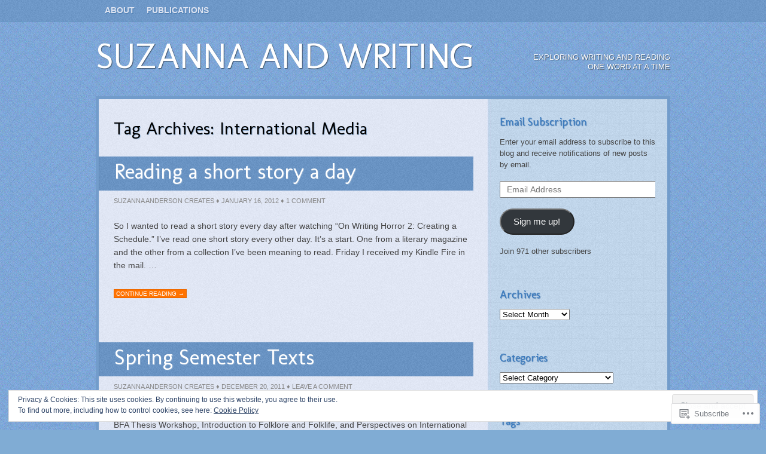

--- FILE ---
content_type: text/html; charset=UTF-8
request_url: https://suzannaanderson.com/tag/international-media/
body_size: 20925
content:
<!DOCTYPE html>
<html lang="en">
<head>
<meta charset="UTF-8" />
<title>international media | Suzanna and Writing</title>
<link rel="profile" href="http://gmpg.org/xfn/11" />
<link rel="pingback" href="https://suzannaanderson.com/xmlrpc.php" />
<meta name='robots' content='max-image-preview:large' />

<!-- Async WordPress.com Remote Login -->
<script id="wpcom_remote_login_js">
var wpcom_remote_login_extra_auth = '';
function wpcom_remote_login_remove_dom_node_id( element_id ) {
	var dom_node = document.getElementById( element_id );
	if ( dom_node ) { dom_node.parentNode.removeChild( dom_node ); }
}
function wpcom_remote_login_remove_dom_node_classes( class_name ) {
	var dom_nodes = document.querySelectorAll( '.' + class_name );
	for ( var i = 0; i < dom_nodes.length; i++ ) {
		dom_nodes[ i ].parentNode.removeChild( dom_nodes[ i ] );
	}
}
function wpcom_remote_login_final_cleanup() {
	wpcom_remote_login_remove_dom_node_classes( "wpcom_remote_login_msg" );
	wpcom_remote_login_remove_dom_node_id( "wpcom_remote_login_key" );
	wpcom_remote_login_remove_dom_node_id( "wpcom_remote_login_validate" );
	wpcom_remote_login_remove_dom_node_id( "wpcom_remote_login_js" );
	wpcom_remote_login_remove_dom_node_id( "wpcom_request_access_iframe" );
	wpcom_remote_login_remove_dom_node_id( "wpcom_request_access_styles" );
}

// Watch for messages back from the remote login
window.addEventListener( "message", function( e ) {
	if ( e.origin === "https://r-login.wordpress.com" ) {
		var data = {};
		try {
			data = JSON.parse( e.data );
		} catch( e ) {
			wpcom_remote_login_final_cleanup();
			return;
		}

		if ( data.msg === 'LOGIN' ) {
			// Clean up the login check iframe
			wpcom_remote_login_remove_dom_node_id( "wpcom_remote_login_key" );

			var id_regex = new RegExp( /^[0-9]+$/ );
			var token_regex = new RegExp( /^.*|.*|.*$/ );
			if (
				token_regex.test( data.token )
				&& id_regex.test( data.wpcomid )
			) {
				// We have everything we need to ask for a login
				var script = document.createElement( "script" );
				script.setAttribute( "id", "wpcom_remote_login_validate" );
				script.src = '/remote-login.php?wpcom_remote_login=validate'
					+ '&wpcomid=' + data.wpcomid
					+ '&token=' + encodeURIComponent( data.token )
					+ '&host=' + window.location.protocol
					+ '//' + window.location.hostname
					+ '&postid=533'
					+ '&is_singular=';
				document.body.appendChild( script );
			}

			return;
		}

		// Safari ITP, not logged in, so redirect
		if ( data.msg === 'LOGIN-REDIRECT' ) {
			window.location = 'https://wordpress.com/log-in?redirect_to=' + window.location.href;
			return;
		}

		// Safari ITP, storage access failed, remove the request
		if ( data.msg === 'LOGIN-REMOVE' ) {
			var css_zap = 'html { -webkit-transition: margin-top 1s; transition: margin-top 1s; } /* 9001 */ html { margin-top: 0 !important; } * html body { margin-top: 0 !important; } @media screen and ( max-width: 782px ) { html { margin-top: 0 !important; } * html body { margin-top: 0 !important; } }';
			var style_zap = document.createElement( 'style' );
			style_zap.type = 'text/css';
			style_zap.appendChild( document.createTextNode( css_zap ) );
			document.body.appendChild( style_zap );

			var e = document.getElementById( 'wpcom_request_access_iframe' );
			e.parentNode.removeChild( e );

			document.cookie = 'wordpress_com_login_access=denied; path=/; max-age=31536000';

			return;
		}

		// Safari ITP
		if ( data.msg === 'REQUEST_ACCESS' ) {
			console.log( 'request access: safari' );

			// Check ITP iframe enable/disable knob
			if ( wpcom_remote_login_extra_auth !== 'safari_itp_iframe' ) {
				return;
			}

			// If we are in a "private window" there is no ITP.
			var private_window = false;
			try {
				var opendb = window.openDatabase( null, null, null, null );
			} catch( e ) {
				private_window = true;
			}

			if ( private_window ) {
				console.log( 'private window' );
				return;
			}

			var iframe = document.createElement( 'iframe' );
			iframe.id = 'wpcom_request_access_iframe';
			iframe.setAttribute( 'scrolling', 'no' );
			iframe.setAttribute( 'sandbox', 'allow-storage-access-by-user-activation allow-scripts allow-same-origin allow-top-navigation-by-user-activation' );
			iframe.src = 'https://r-login.wordpress.com/remote-login.php?wpcom_remote_login=request_access&origin=' + encodeURIComponent( data.origin ) + '&wpcomid=' + encodeURIComponent( data.wpcomid );

			var css = 'html { -webkit-transition: margin-top 1s; transition: margin-top 1s; } /* 9001 */ html { margin-top: 46px !important; } * html body { margin-top: 46px !important; } @media screen and ( max-width: 660px ) { html { margin-top: 71px !important; } * html body { margin-top: 71px !important; } #wpcom_request_access_iframe { display: block; height: 71px !important; } } #wpcom_request_access_iframe { border: 0px; height: 46px; position: fixed; top: 0; left: 0; width: 100%; min-width: 100%; z-index: 99999; background: #23282d; } ';

			var style = document.createElement( 'style' );
			style.type = 'text/css';
			style.id = 'wpcom_request_access_styles';
			style.appendChild( document.createTextNode( css ) );
			document.body.appendChild( style );

			document.body.appendChild( iframe );
		}

		if ( data.msg === 'DONE' ) {
			wpcom_remote_login_final_cleanup();
		}
	}
}, false );

// Inject the remote login iframe after the page has had a chance to load
// more critical resources
window.addEventListener( "DOMContentLoaded", function( e ) {
	var iframe = document.createElement( "iframe" );
	iframe.style.display = "none";
	iframe.setAttribute( "scrolling", "no" );
	iframe.setAttribute( "id", "wpcom_remote_login_key" );
	iframe.src = "https://r-login.wordpress.com/remote-login.php"
		+ "?wpcom_remote_login=key"
		+ "&origin=aHR0cHM6Ly9zdXphbm5hYW5kZXJzb24uY29t"
		+ "&wpcomid=24681694"
		+ "&time=" + Math.floor( Date.now() / 1000 );
	document.body.appendChild( iframe );
}, false );
</script>
<link rel='dns-prefetch' href='//s0.wp.com' />
<link rel='dns-prefetch' href='//fonts-api.wp.com' />
<link rel="alternate" type="application/rss+xml" title="Suzanna and Writing &raquo; Feed" href="https://suzannaanderson.com/feed/" />
<link rel="alternate" type="application/rss+xml" title="Suzanna and Writing &raquo; Comments Feed" href="https://suzannaanderson.com/comments/feed/" />
<link rel="alternate" type="application/rss+xml" title="Suzanna and Writing &raquo; international media Tag Feed" href="https://suzannaanderson.com/tag/international-media/feed/" />
	<script type="text/javascript">
		/* <![CDATA[ */
		function addLoadEvent(func) {
			var oldonload = window.onload;
			if (typeof window.onload != 'function') {
				window.onload = func;
			} else {
				window.onload = function () {
					oldonload();
					func();
				}
			}
		}
		/* ]]> */
	</script>
	<link crossorigin='anonymous' rel='stylesheet' id='all-css-0-1' href='/wp-content/mu-plugins/widgets/eu-cookie-law/templates/style.css?m=1642463000i&cssminify=yes' type='text/css' media='all' />
<style id='wp-emoji-styles-inline-css'>

	img.wp-smiley, img.emoji {
		display: inline !important;
		border: none !important;
		box-shadow: none !important;
		height: 1em !important;
		width: 1em !important;
		margin: 0 0.07em !important;
		vertical-align: -0.1em !important;
		background: none !important;
		padding: 0 !important;
	}
/*# sourceURL=wp-emoji-styles-inline-css */
</style>
<link crossorigin='anonymous' rel='stylesheet' id='all-css-2-1' href='/wp-content/plugins/gutenberg-core/v22.2.0/build/styles/block-library/style.css?m=1764855221i&cssminify=yes' type='text/css' media='all' />
<style id='wp-block-library-inline-css'>
.has-text-align-justify {
	text-align:justify;
}
.has-text-align-justify{text-align:justify;}

/*# sourceURL=wp-block-library-inline-css */
</style><style id='global-styles-inline-css'>
:root{--wp--preset--aspect-ratio--square: 1;--wp--preset--aspect-ratio--4-3: 4/3;--wp--preset--aspect-ratio--3-4: 3/4;--wp--preset--aspect-ratio--3-2: 3/2;--wp--preset--aspect-ratio--2-3: 2/3;--wp--preset--aspect-ratio--16-9: 16/9;--wp--preset--aspect-ratio--9-16: 9/16;--wp--preset--color--black: #000000;--wp--preset--color--cyan-bluish-gray: #abb8c3;--wp--preset--color--white: #ffffff;--wp--preset--color--pale-pink: #f78da7;--wp--preset--color--vivid-red: #cf2e2e;--wp--preset--color--luminous-vivid-orange: #ff6900;--wp--preset--color--luminous-vivid-amber: #fcb900;--wp--preset--color--light-green-cyan: #7bdcb5;--wp--preset--color--vivid-green-cyan: #00d084;--wp--preset--color--pale-cyan-blue: #8ed1fc;--wp--preset--color--vivid-cyan-blue: #0693e3;--wp--preset--color--vivid-purple: #9b51e0;--wp--preset--gradient--vivid-cyan-blue-to-vivid-purple: linear-gradient(135deg,rgb(6,147,227) 0%,rgb(155,81,224) 100%);--wp--preset--gradient--light-green-cyan-to-vivid-green-cyan: linear-gradient(135deg,rgb(122,220,180) 0%,rgb(0,208,130) 100%);--wp--preset--gradient--luminous-vivid-amber-to-luminous-vivid-orange: linear-gradient(135deg,rgb(252,185,0) 0%,rgb(255,105,0) 100%);--wp--preset--gradient--luminous-vivid-orange-to-vivid-red: linear-gradient(135deg,rgb(255,105,0) 0%,rgb(207,46,46) 100%);--wp--preset--gradient--very-light-gray-to-cyan-bluish-gray: linear-gradient(135deg,rgb(238,238,238) 0%,rgb(169,184,195) 100%);--wp--preset--gradient--cool-to-warm-spectrum: linear-gradient(135deg,rgb(74,234,220) 0%,rgb(151,120,209) 20%,rgb(207,42,186) 40%,rgb(238,44,130) 60%,rgb(251,105,98) 80%,rgb(254,248,76) 100%);--wp--preset--gradient--blush-light-purple: linear-gradient(135deg,rgb(255,206,236) 0%,rgb(152,150,240) 100%);--wp--preset--gradient--blush-bordeaux: linear-gradient(135deg,rgb(254,205,165) 0%,rgb(254,45,45) 50%,rgb(107,0,62) 100%);--wp--preset--gradient--luminous-dusk: linear-gradient(135deg,rgb(255,203,112) 0%,rgb(199,81,192) 50%,rgb(65,88,208) 100%);--wp--preset--gradient--pale-ocean: linear-gradient(135deg,rgb(255,245,203) 0%,rgb(182,227,212) 50%,rgb(51,167,181) 100%);--wp--preset--gradient--electric-grass: linear-gradient(135deg,rgb(202,248,128) 0%,rgb(113,206,126) 100%);--wp--preset--gradient--midnight: linear-gradient(135deg,rgb(2,3,129) 0%,rgb(40,116,252) 100%);--wp--preset--font-size--small: 13px;--wp--preset--font-size--medium: 20px;--wp--preset--font-size--large: 36px;--wp--preset--font-size--x-large: 42px;--wp--preset--font-family--albert-sans: 'Albert Sans', sans-serif;--wp--preset--font-family--alegreya: Alegreya, serif;--wp--preset--font-family--arvo: Arvo, serif;--wp--preset--font-family--bodoni-moda: 'Bodoni Moda', serif;--wp--preset--font-family--bricolage-grotesque: 'Bricolage Grotesque', sans-serif;--wp--preset--font-family--cabin: Cabin, sans-serif;--wp--preset--font-family--chivo: Chivo, sans-serif;--wp--preset--font-family--commissioner: Commissioner, sans-serif;--wp--preset--font-family--cormorant: Cormorant, serif;--wp--preset--font-family--courier-prime: 'Courier Prime', monospace;--wp--preset--font-family--crimson-pro: 'Crimson Pro', serif;--wp--preset--font-family--dm-mono: 'DM Mono', monospace;--wp--preset--font-family--dm-sans: 'DM Sans', sans-serif;--wp--preset--font-family--dm-serif-display: 'DM Serif Display', serif;--wp--preset--font-family--domine: Domine, serif;--wp--preset--font-family--eb-garamond: 'EB Garamond', serif;--wp--preset--font-family--epilogue: Epilogue, sans-serif;--wp--preset--font-family--fahkwang: Fahkwang, sans-serif;--wp--preset--font-family--figtree: Figtree, sans-serif;--wp--preset--font-family--fira-sans: 'Fira Sans', sans-serif;--wp--preset--font-family--fjalla-one: 'Fjalla One', sans-serif;--wp--preset--font-family--fraunces: Fraunces, serif;--wp--preset--font-family--gabarito: Gabarito, system-ui;--wp--preset--font-family--ibm-plex-mono: 'IBM Plex Mono', monospace;--wp--preset--font-family--ibm-plex-sans: 'IBM Plex Sans', sans-serif;--wp--preset--font-family--ibarra-real-nova: 'Ibarra Real Nova', serif;--wp--preset--font-family--instrument-serif: 'Instrument Serif', serif;--wp--preset--font-family--inter: Inter, sans-serif;--wp--preset--font-family--josefin-sans: 'Josefin Sans', sans-serif;--wp--preset--font-family--jost: Jost, sans-serif;--wp--preset--font-family--libre-baskerville: 'Libre Baskerville', serif;--wp--preset--font-family--libre-franklin: 'Libre Franklin', sans-serif;--wp--preset--font-family--literata: Literata, serif;--wp--preset--font-family--lora: Lora, serif;--wp--preset--font-family--merriweather: Merriweather, serif;--wp--preset--font-family--montserrat: Montserrat, sans-serif;--wp--preset--font-family--newsreader: Newsreader, serif;--wp--preset--font-family--noto-sans-mono: 'Noto Sans Mono', sans-serif;--wp--preset--font-family--nunito: Nunito, sans-serif;--wp--preset--font-family--open-sans: 'Open Sans', sans-serif;--wp--preset--font-family--overpass: Overpass, sans-serif;--wp--preset--font-family--pt-serif: 'PT Serif', serif;--wp--preset--font-family--petrona: Petrona, serif;--wp--preset--font-family--piazzolla: Piazzolla, serif;--wp--preset--font-family--playfair-display: 'Playfair Display', serif;--wp--preset--font-family--plus-jakarta-sans: 'Plus Jakarta Sans', sans-serif;--wp--preset--font-family--poppins: Poppins, sans-serif;--wp--preset--font-family--raleway: Raleway, sans-serif;--wp--preset--font-family--roboto: Roboto, sans-serif;--wp--preset--font-family--roboto-slab: 'Roboto Slab', serif;--wp--preset--font-family--rubik: Rubik, sans-serif;--wp--preset--font-family--rufina: Rufina, serif;--wp--preset--font-family--sora: Sora, sans-serif;--wp--preset--font-family--source-sans-3: 'Source Sans 3', sans-serif;--wp--preset--font-family--source-serif-4: 'Source Serif 4', serif;--wp--preset--font-family--space-mono: 'Space Mono', monospace;--wp--preset--font-family--syne: Syne, sans-serif;--wp--preset--font-family--texturina: Texturina, serif;--wp--preset--font-family--urbanist: Urbanist, sans-serif;--wp--preset--font-family--work-sans: 'Work Sans', sans-serif;--wp--preset--spacing--20: 0.44rem;--wp--preset--spacing--30: 0.67rem;--wp--preset--spacing--40: 1rem;--wp--preset--spacing--50: 1.5rem;--wp--preset--spacing--60: 2.25rem;--wp--preset--spacing--70: 3.38rem;--wp--preset--spacing--80: 5.06rem;--wp--preset--shadow--natural: 6px 6px 9px rgba(0, 0, 0, 0.2);--wp--preset--shadow--deep: 12px 12px 50px rgba(0, 0, 0, 0.4);--wp--preset--shadow--sharp: 6px 6px 0px rgba(0, 0, 0, 0.2);--wp--preset--shadow--outlined: 6px 6px 0px -3px rgb(255, 255, 255), 6px 6px rgb(0, 0, 0);--wp--preset--shadow--crisp: 6px 6px 0px rgb(0, 0, 0);}:where(.is-layout-flex){gap: 0.5em;}:where(.is-layout-grid){gap: 0.5em;}body .is-layout-flex{display: flex;}.is-layout-flex{flex-wrap: wrap;align-items: center;}.is-layout-flex > :is(*, div){margin: 0;}body .is-layout-grid{display: grid;}.is-layout-grid > :is(*, div){margin: 0;}:where(.wp-block-columns.is-layout-flex){gap: 2em;}:where(.wp-block-columns.is-layout-grid){gap: 2em;}:where(.wp-block-post-template.is-layout-flex){gap: 1.25em;}:where(.wp-block-post-template.is-layout-grid){gap: 1.25em;}.has-black-color{color: var(--wp--preset--color--black) !important;}.has-cyan-bluish-gray-color{color: var(--wp--preset--color--cyan-bluish-gray) !important;}.has-white-color{color: var(--wp--preset--color--white) !important;}.has-pale-pink-color{color: var(--wp--preset--color--pale-pink) !important;}.has-vivid-red-color{color: var(--wp--preset--color--vivid-red) !important;}.has-luminous-vivid-orange-color{color: var(--wp--preset--color--luminous-vivid-orange) !important;}.has-luminous-vivid-amber-color{color: var(--wp--preset--color--luminous-vivid-amber) !important;}.has-light-green-cyan-color{color: var(--wp--preset--color--light-green-cyan) !important;}.has-vivid-green-cyan-color{color: var(--wp--preset--color--vivid-green-cyan) !important;}.has-pale-cyan-blue-color{color: var(--wp--preset--color--pale-cyan-blue) !important;}.has-vivid-cyan-blue-color{color: var(--wp--preset--color--vivid-cyan-blue) !important;}.has-vivid-purple-color{color: var(--wp--preset--color--vivid-purple) !important;}.has-black-background-color{background-color: var(--wp--preset--color--black) !important;}.has-cyan-bluish-gray-background-color{background-color: var(--wp--preset--color--cyan-bluish-gray) !important;}.has-white-background-color{background-color: var(--wp--preset--color--white) !important;}.has-pale-pink-background-color{background-color: var(--wp--preset--color--pale-pink) !important;}.has-vivid-red-background-color{background-color: var(--wp--preset--color--vivid-red) !important;}.has-luminous-vivid-orange-background-color{background-color: var(--wp--preset--color--luminous-vivid-orange) !important;}.has-luminous-vivid-amber-background-color{background-color: var(--wp--preset--color--luminous-vivid-amber) !important;}.has-light-green-cyan-background-color{background-color: var(--wp--preset--color--light-green-cyan) !important;}.has-vivid-green-cyan-background-color{background-color: var(--wp--preset--color--vivid-green-cyan) !important;}.has-pale-cyan-blue-background-color{background-color: var(--wp--preset--color--pale-cyan-blue) !important;}.has-vivid-cyan-blue-background-color{background-color: var(--wp--preset--color--vivid-cyan-blue) !important;}.has-vivid-purple-background-color{background-color: var(--wp--preset--color--vivid-purple) !important;}.has-black-border-color{border-color: var(--wp--preset--color--black) !important;}.has-cyan-bluish-gray-border-color{border-color: var(--wp--preset--color--cyan-bluish-gray) !important;}.has-white-border-color{border-color: var(--wp--preset--color--white) !important;}.has-pale-pink-border-color{border-color: var(--wp--preset--color--pale-pink) !important;}.has-vivid-red-border-color{border-color: var(--wp--preset--color--vivid-red) !important;}.has-luminous-vivid-orange-border-color{border-color: var(--wp--preset--color--luminous-vivid-orange) !important;}.has-luminous-vivid-amber-border-color{border-color: var(--wp--preset--color--luminous-vivid-amber) !important;}.has-light-green-cyan-border-color{border-color: var(--wp--preset--color--light-green-cyan) !important;}.has-vivid-green-cyan-border-color{border-color: var(--wp--preset--color--vivid-green-cyan) !important;}.has-pale-cyan-blue-border-color{border-color: var(--wp--preset--color--pale-cyan-blue) !important;}.has-vivid-cyan-blue-border-color{border-color: var(--wp--preset--color--vivid-cyan-blue) !important;}.has-vivid-purple-border-color{border-color: var(--wp--preset--color--vivid-purple) !important;}.has-vivid-cyan-blue-to-vivid-purple-gradient-background{background: var(--wp--preset--gradient--vivid-cyan-blue-to-vivid-purple) !important;}.has-light-green-cyan-to-vivid-green-cyan-gradient-background{background: var(--wp--preset--gradient--light-green-cyan-to-vivid-green-cyan) !important;}.has-luminous-vivid-amber-to-luminous-vivid-orange-gradient-background{background: var(--wp--preset--gradient--luminous-vivid-amber-to-luminous-vivid-orange) !important;}.has-luminous-vivid-orange-to-vivid-red-gradient-background{background: var(--wp--preset--gradient--luminous-vivid-orange-to-vivid-red) !important;}.has-very-light-gray-to-cyan-bluish-gray-gradient-background{background: var(--wp--preset--gradient--very-light-gray-to-cyan-bluish-gray) !important;}.has-cool-to-warm-spectrum-gradient-background{background: var(--wp--preset--gradient--cool-to-warm-spectrum) !important;}.has-blush-light-purple-gradient-background{background: var(--wp--preset--gradient--blush-light-purple) !important;}.has-blush-bordeaux-gradient-background{background: var(--wp--preset--gradient--blush-bordeaux) !important;}.has-luminous-dusk-gradient-background{background: var(--wp--preset--gradient--luminous-dusk) !important;}.has-pale-ocean-gradient-background{background: var(--wp--preset--gradient--pale-ocean) !important;}.has-electric-grass-gradient-background{background: var(--wp--preset--gradient--electric-grass) !important;}.has-midnight-gradient-background{background: var(--wp--preset--gradient--midnight) !important;}.has-small-font-size{font-size: var(--wp--preset--font-size--small) !important;}.has-medium-font-size{font-size: var(--wp--preset--font-size--medium) !important;}.has-large-font-size{font-size: var(--wp--preset--font-size--large) !important;}.has-x-large-font-size{font-size: var(--wp--preset--font-size--x-large) !important;}.has-albert-sans-font-family{font-family: var(--wp--preset--font-family--albert-sans) !important;}.has-alegreya-font-family{font-family: var(--wp--preset--font-family--alegreya) !important;}.has-arvo-font-family{font-family: var(--wp--preset--font-family--arvo) !important;}.has-bodoni-moda-font-family{font-family: var(--wp--preset--font-family--bodoni-moda) !important;}.has-bricolage-grotesque-font-family{font-family: var(--wp--preset--font-family--bricolage-grotesque) !important;}.has-cabin-font-family{font-family: var(--wp--preset--font-family--cabin) !important;}.has-chivo-font-family{font-family: var(--wp--preset--font-family--chivo) !important;}.has-commissioner-font-family{font-family: var(--wp--preset--font-family--commissioner) !important;}.has-cormorant-font-family{font-family: var(--wp--preset--font-family--cormorant) !important;}.has-courier-prime-font-family{font-family: var(--wp--preset--font-family--courier-prime) !important;}.has-crimson-pro-font-family{font-family: var(--wp--preset--font-family--crimson-pro) !important;}.has-dm-mono-font-family{font-family: var(--wp--preset--font-family--dm-mono) !important;}.has-dm-sans-font-family{font-family: var(--wp--preset--font-family--dm-sans) !important;}.has-dm-serif-display-font-family{font-family: var(--wp--preset--font-family--dm-serif-display) !important;}.has-domine-font-family{font-family: var(--wp--preset--font-family--domine) !important;}.has-eb-garamond-font-family{font-family: var(--wp--preset--font-family--eb-garamond) !important;}.has-epilogue-font-family{font-family: var(--wp--preset--font-family--epilogue) !important;}.has-fahkwang-font-family{font-family: var(--wp--preset--font-family--fahkwang) !important;}.has-figtree-font-family{font-family: var(--wp--preset--font-family--figtree) !important;}.has-fira-sans-font-family{font-family: var(--wp--preset--font-family--fira-sans) !important;}.has-fjalla-one-font-family{font-family: var(--wp--preset--font-family--fjalla-one) !important;}.has-fraunces-font-family{font-family: var(--wp--preset--font-family--fraunces) !important;}.has-gabarito-font-family{font-family: var(--wp--preset--font-family--gabarito) !important;}.has-ibm-plex-mono-font-family{font-family: var(--wp--preset--font-family--ibm-plex-mono) !important;}.has-ibm-plex-sans-font-family{font-family: var(--wp--preset--font-family--ibm-plex-sans) !important;}.has-ibarra-real-nova-font-family{font-family: var(--wp--preset--font-family--ibarra-real-nova) !important;}.has-instrument-serif-font-family{font-family: var(--wp--preset--font-family--instrument-serif) !important;}.has-inter-font-family{font-family: var(--wp--preset--font-family--inter) !important;}.has-josefin-sans-font-family{font-family: var(--wp--preset--font-family--josefin-sans) !important;}.has-jost-font-family{font-family: var(--wp--preset--font-family--jost) !important;}.has-libre-baskerville-font-family{font-family: var(--wp--preset--font-family--libre-baskerville) !important;}.has-libre-franklin-font-family{font-family: var(--wp--preset--font-family--libre-franklin) !important;}.has-literata-font-family{font-family: var(--wp--preset--font-family--literata) !important;}.has-lora-font-family{font-family: var(--wp--preset--font-family--lora) !important;}.has-merriweather-font-family{font-family: var(--wp--preset--font-family--merriweather) !important;}.has-montserrat-font-family{font-family: var(--wp--preset--font-family--montserrat) !important;}.has-newsreader-font-family{font-family: var(--wp--preset--font-family--newsreader) !important;}.has-noto-sans-mono-font-family{font-family: var(--wp--preset--font-family--noto-sans-mono) !important;}.has-nunito-font-family{font-family: var(--wp--preset--font-family--nunito) !important;}.has-open-sans-font-family{font-family: var(--wp--preset--font-family--open-sans) !important;}.has-overpass-font-family{font-family: var(--wp--preset--font-family--overpass) !important;}.has-pt-serif-font-family{font-family: var(--wp--preset--font-family--pt-serif) !important;}.has-petrona-font-family{font-family: var(--wp--preset--font-family--petrona) !important;}.has-piazzolla-font-family{font-family: var(--wp--preset--font-family--piazzolla) !important;}.has-playfair-display-font-family{font-family: var(--wp--preset--font-family--playfair-display) !important;}.has-plus-jakarta-sans-font-family{font-family: var(--wp--preset--font-family--plus-jakarta-sans) !important;}.has-poppins-font-family{font-family: var(--wp--preset--font-family--poppins) !important;}.has-raleway-font-family{font-family: var(--wp--preset--font-family--raleway) !important;}.has-roboto-font-family{font-family: var(--wp--preset--font-family--roboto) !important;}.has-roboto-slab-font-family{font-family: var(--wp--preset--font-family--roboto-slab) !important;}.has-rubik-font-family{font-family: var(--wp--preset--font-family--rubik) !important;}.has-rufina-font-family{font-family: var(--wp--preset--font-family--rufina) !important;}.has-sora-font-family{font-family: var(--wp--preset--font-family--sora) !important;}.has-source-sans-3-font-family{font-family: var(--wp--preset--font-family--source-sans-3) !important;}.has-source-serif-4-font-family{font-family: var(--wp--preset--font-family--source-serif-4) !important;}.has-space-mono-font-family{font-family: var(--wp--preset--font-family--space-mono) !important;}.has-syne-font-family{font-family: var(--wp--preset--font-family--syne) !important;}.has-texturina-font-family{font-family: var(--wp--preset--font-family--texturina) !important;}.has-urbanist-font-family{font-family: var(--wp--preset--font-family--urbanist) !important;}.has-work-sans-font-family{font-family: var(--wp--preset--font-family--work-sans) !important;}
/*# sourceURL=global-styles-inline-css */
</style>

<style id='classic-theme-styles-inline-css'>
/*! This file is auto-generated */
.wp-block-button__link{color:#fff;background-color:#32373c;border-radius:9999px;box-shadow:none;text-decoration:none;padding:calc(.667em + 2px) calc(1.333em + 2px);font-size:1.125em}.wp-block-file__button{background:#32373c;color:#fff;text-decoration:none}
/*# sourceURL=/wp-includes/css/classic-themes.min.css */
</style>
<link crossorigin='anonymous' rel='stylesheet' id='all-css-4-1' href='/_static/??-eJx9jEEOAiEQBD/kQECjeDC+ZWEnijIwYWA3/l72op689KFTVXplCCU3zE1z6reYRYfiUwlP0VYZpwxIJE4IFRd10HOU9iFA2iuhCiI7/ROiDt9WxfETT20jCOc4YUIa2D9t5eGA91xRBMZS7ATtPkTZvCtdzNEZt7f2fHq8Afl7R7w=&cssminify=yes' type='text/css' media='all' />
<link rel='stylesheet' id='shaan_font_molengo-css' href='https://fonts-api.wp.com/css?family=Molengo&#038;ver=20120821' media='all' />
<link crossorigin='anonymous' rel='stylesheet' id='all-css-6-1' href='/_static/??-eJx9i0EKgzAQAD/UdJFIpYfiW2LYxshmN7gbxN9Xb/bibQZmYKsuChuygc1YUKG2CXQOgUFtJ3xG1QdcstJcpZYyK6w4kaQDExzVRe+mhOJIYrAs/CfuSyGv5zqWTzf03evtfe+XH/YgPEo=&cssminify=yes' type='text/css' media='all' />
<link crossorigin='anonymous' rel='stylesheet' id='print-css-7-1' href='/wp-content/mu-plugins/global-print/global-print.css?m=1465851035i&cssminify=yes' type='text/css' media='print' />
<style id='jetpack-global-styles-frontend-style-inline-css'>
:root { --font-headings: unset; --font-base: unset; --font-headings-default: -apple-system,BlinkMacSystemFont,"Segoe UI",Roboto,Oxygen-Sans,Ubuntu,Cantarell,"Helvetica Neue",sans-serif; --font-base-default: -apple-system,BlinkMacSystemFont,"Segoe UI",Roboto,Oxygen-Sans,Ubuntu,Cantarell,"Helvetica Neue",sans-serif;}
/*# sourceURL=jetpack-global-styles-frontend-style-inline-css */
</style>
<link crossorigin='anonymous' rel='stylesheet' id='all-css-10-1' href='/wp-content/themes/h4/global.css?m=1420737423i&cssminify=yes' type='text/css' media='all' />
<script type="text/javascript" id="wpcom-actionbar-placeholder-js-extra">
/* <![CDATA[ */
var actionbardata = {"siteID":"24681694","postID":"0","siteURL":"https://suzannaanderson.com","xhrURL":"https://suzannaanderson.com/wp-admin/admin-ajax.php","nonce":"49b2c6b157","isLoggedIn":"","statusMessage":"","subsEmailDefault":"instantly","proxyScriptUrl":"https://s0.wp.com/wp-content/js/wpcom-proxy-request.js?m=1513050504i&amp;ver=20211021","i18n":{"followedText":"New posts from this site will now appear in your \u003Ca href=\"https://wordpress.com/reader\"\u003EReader\u003C/a\u003E","foldBar":"Collapse this bar","unfoldBar":"Expand this bar","shortLinkCopied":"Shortlink copied to clipboard."}};
//# sourceURL=wpcom-actionbar-placeholder-js-extra
/* ]]> */
</script>
<script type="text/javascript" id="jetpack-mu-wpcom-settings-js-before">
/* <![CDATA[ */
var JETPACK_MU_WPCOM_SETTINGS = {"assetsUrl":"https://s0.wp.com/wp-content/mu-plugins/jetpack-mu-wpcom-plugin/sun/jetpack_vendor/automattic/jetpack-mu-wpcom/src/build/"};
//# sourceURL=jetpack-mu-wpcom-settings-js-before
/* ]]> */
</script>
<script crossorigin='anonymous' type='text/javascript'  src='/_static/??/wp-content/js/rlt-proxy.js,/wp-content/blog-plugins/wordads-classes/js/cmp/v2/cmp-non-gdpr.js?m=1720530689j'></script>
<script type="text/javascript" id="rlt-proxy-js-after">
/* <![CDATA[ */
	rltInitialize( {"token":null,"iframeOrigins":["https:\/\/widgets.wp.com"]} );
//# sourceURL=rlt-proxy-js-after
/* ]]> */
</script>
<link rel="EditURI" type="application/rsd+xml" title="RSD" href="https://slawriter89.wordpress.com/xmlrpc.php?rsd" />
<meta name="generator" content="WordPress.com" />

<!-- Jetpack Open Graph Tags -->
<meta property="og:type" content="website" />
<meta property="og:title" content="international media &#8211; Suzanna and Writing" />
<meta property="og:url" content="https://suzannaanderson.com/tag/international-media/" />
<meta property="og:site_name" content="Suzanna and Writing" />
<meta property="og:image" content="https://s0.wp.com/i/blank.jpg?m=1383295312i" />
<meta property="og:image:width" content="200" />
<meta property="og:image:height" content="200" />
<meta property="og:image:alt" content="" />
<meta property="og:locale" content="en_US" />

<!-- End Jetpack Open Graph Tags -->
<link rel="shortcut icon" type="image/x-icon" href="https://s0.wp.com/i/favicon.ico?m=1713425267i" sizes="16x16 24x24 32x32 48x48" />
<link rel="icon" type="image/x-icon" href="https://s0.wp.com/i/favicon.ico?m=1713425267i" sizes="16x16 24x24 32x32 48x48" />
<link rel="apple-touch-icon" href="https://s0.wp.com/i/webclip.png?m=1713868326i" />
<link rel='openid.server' href='https://suzannaanderson.com/?openidserver=1' />
<link rel='openid.delegate' href='https://suzannaanderson.com/' />
<link rel="search" type="application/opensearchdescription+xml" href="https://suzannaanderson.com/osd.xml" title="Suzanna and Writing" />
<link rel="search" type="application/opensearchdescription+xml" href="https://s1.wp.com/opensearch.xml" title="WordPress.com" />
<meta name="description" content="Posts about international media written by Suzanna Anderson Creates" />
		<script type="text/javascript">

			window.doNotSellCallback = function() {

				var linkElements = [
					'a[href="https://wordpress.com/?ref=footer_blog"]',
					'a[href="https://wordpress.com/?ref=footer_website"]',
					'a[href="https://wordpress.com/?ref=vertical_footer"]',
					'a[href^="https://wordpress.com/?ref=footer_segment_"]',
				].join(',');

				var dnsLink = document.createElement( 'a' );
				dnsLink.href = 'https://wordpress.com/advertising-program-optout/';
				dnsLink.classList.add( 'do-not-sell-link' );
				dnsLink.rel = 'nofollow';
				dnsLink.style.marginLeft = '0.5em';
				dnsLink.textContent = 'Do Not Sell or Share My Personal Information';

				var creditLinks = document.querySelectorAll( linkElements );

				if ( 0 === creditLinks.length ) {
					return false;
				}

				Array.prototype.forEach.call( creditLinks, function( el ) {
					el.insertAdjacentElement( 'afterend', dnsLink );
				});

				return true;
			};

		</script>
		<script type="text/javascript">
	window.google_analytics_uacct = "UA-52447-2";
</script>

<script type="text/javascript">
	var _gaq = _gaq || [];
	_gaq.push(['_setAccount', 'UA-52447-2']);
	_gaq.push(['_gat._anonymizeIp']);
	_gaq.push(['_setDomainName', 'none']);
	_gaq.push(['_setAllowLinker', true]);
	_gaq.push(['_initData']);
	_gaq.push(['_trackPageview']);

	(function() {
		var ga = document.createElement('script'); ga.type = 'text/javascript'; ga.async = true;
		ga.src = ('https:' == document.location.protocol ? 'https://ssl' : 'http://www') + '.google-analytics.com/ga.js';
		(document.getElementsByTagName('head')[0] || document.getElementsByTagName('body')[0]).appendChild(ga);
	})();
</script>
<link crossorigin='anonymous' rel='stylesheet' id='all-css-0-3' href='/wp-content/mu-plugins/jetpack-plugin/sun/_inc/build/subscriptions/subscriptions.min.css?m=1753981412i&cssminify=yes' type='text/css' media='all' />
</head>

<body class="archive tag tag-international-media tag-124384 wp-theme-pubshaan customizer-styles-applied jetpack-reblog-enabled">

<div id="access">
	<div class="menu"><ul>
<li class="page_item page-item-2"><a href="https://suzannaanderson.com/about/">About</a></li>
<li class="page_item page-item-446"><a href="https://suzannaanderson.com/publications/">Publications</a></li>
</ul></div>
</div><!-- #access -->

<div id="wrapper" class="clearfix">
			<div id="header">
			<h1 id="site-title"><a href="https://suzannaanderson.com/" title="Suzanna and Writing" rel="home">Suzanna and Writing</a></h1>
			<div id="site-description">Exploring writing and reading one word at a time</div>
		</div><!-- #header -->
	
<div id="container">

	<div id="content" class="narrow">

	
	<h1 class="page-title">Tag Archives: <span class="single-tag-title">international media</span></h1>

		
		<div id="post-533" class="post-533 post type-post status-publish format-standard hentry category-books category-my-writing tag-amazon tag-class tag-e-book tag-international-media tag-internet tag-kindle-fire tag-on-writing-horror tag-one-story tag-poets-writers-magazine tag-semester tag-short-story">

			<h2 class="post-title"><a href="https://suzannaanderson.com/2012/01/16/reading-a-short-story-a-day/" rel="bookmark" title="Reading a short story a&nbsp;day">Reading a short story a&nbsp;day</a></h2>
			<p class="post-meta">
				<a href="https://suzannaanderson.com/author/slawriter89/" title="Posts by Suzanna Anderson Creates" rel="author">Suzanna Anderson Creates</a>
				&diams; <a href="https://suzannaanderson.com/2012/01/16/reading-a-short-story-a-day/" rel="bookmark" title="Reading a short story a&nbsp;day">January 16, 2012</a>

									&diams; <a href="https://suzannaanderson.com/2012/01/16/reading-a-short-story-a-day/#comments">1 Comment</a>							</p>

			<div class="entry-excerpt">
								<p>So I wanted to read a short story every day after watching &#8220;On Writing Horror 2: Creating a Schedule.&#8221; I&#8217;ve read one short story every other day. It&#8217;s a start. One from a literary magazine and the other from a collection I&#8217;ve been meaning to read. Friday I received my Kindle Fire in the mail. &hellip;</p>
				<p><a class="more-link" href="https://suzannaanderson.com/2012/01/16/reading-a-short-story-a-day/">Continue reading <span class="meta-nav">&rarr;</span></a></p>
			</div>

			
		</div><!--#posts-->

		
		<div id="post-430" class="post-430 post type-post status-publish format-standard hentry category-books tag-bahari tag-best-american-short-stories-2011 tag-brooks tag-cancer tag-carver tag-cathedral tag-confederacy-of-dunces tag-contemporary-fiction tag-curtain tag-emergence-of-folklore-in-everyday-life tag-filkins tag-folklife tag-folklore tag-forever-war tag-gardner tag-garrels tag-grendel tag-hachten tag-hoda-how-i-survived-war-zones tag-international-media tag-kopb tag-kundera tag-little-bunch-of-madmen-elements-of-global-reporting tag-macfarquhar tag-media-relations-deptartment-of-hizbollah tag-mission-al-jazeera tag-naked-in-baghdad tag-night-draws-near tag-norton-anthology-of-modern-and-contemporary-poetry tag-ramazani tag-rhys tag-rosenblum tag-rushing tag-schoemaker tag-semester tag-shadid tag-textbooks tag-then-they-came-for-me tag-thomas tag-toole tag-unbearable-lightness-of-being tag-white-hotel tag-wide-sargasso-sea tag-world-news-prism">

			<h2 class="post-title"><a href="https://suzannaanderson.com/2011/12/20/spring-semester-texts/" rel="bookmark" title="Spring Semester Texts">Spring Semester Texts</a></h2>
			<p class="post-meta">
				<a href="https://suzannaanderson.com/author/slawriter89/" title="Posts by Suzanna Anderson Creates" rel="author">Suzanna Anderson Creates</a>
				&diams; <a href="https://suzannaanderson.com/2011/12/20/spring-semester-texts/" rel="bookmark" title="Spring Semester Texts">December 20, 2011</a>

									&diams; <a href="https://suzannaanderson.com/2011/12/20/spring-semester-texts/#respond">Leave a comment</a>							</p>

			<div class="entry-excerpt">
								<p>The Spring 2012 semester I will be taking the following classes: Contemporary Fiction, Senior BFA Thesis Workshop, Introduction to Folklore and Folklife, and Perspectives on International Media. These classes collectively complete my undergraduate career. I&#8217;ll need the following textbooks, which I will most likely share with you: Perspectives on International Media Little Bunch of Madmen: Elements &hellip;</p>
				<p><a class="more-link" href="https://suzannaanderson.com/2011/12/20/spring-semester-texts/">Continue reading <span class="meta-nav">&rarr;</span></a></p>
			</div>

			
		</div><!--#posts-->

		
		
<nav id="nav-posts" class="paged-navigation">
	<h1 class="assistive-text">Posts navigation</h1>
	<div class="nav-older"></div>
	<div class="nav-newer"></div>
</nav>
	
	</div><!-- #content -->



<div id="sidebar">
	<div id="blog_subscription-3" class="section widget-container widget widget_blog_subscription jetpack_subscription_widget"><h3 class="widget-title"><label for="subscribe-field">Email Subscription</label></h3>

			<div class="wp-block-jetpack-subscriptions__container">
			<form
				action="https://subscribe.wordpress.com"
				method="post"
				accept-charset="utf-8"
				data-blog="24681694"
				data-post_access_level="everybody"
				id="subscribe-blog"
			>
				<p>Enter your email address to subscribe to this blog and receive notifications of new posts by email.</p>
				<p id="subscribe-email">
					<label
						id="subscribe-field-label"
						for="subscribe-field"
						class="screen-reader-text"
					>
						Email Address:					</label>

					<input
							type="email"
							name="email"
							autocomplete="email"
							
							style="width: 95%; padding: 1px 10px"
							placeholder="Email Address"
							value=""
							id="subscribe-field"
							required
						/>				</p>

				<p id="subscribe-submit"
									>
					<input type="hidden" name="action" value="subscribe"/>
					<input type="hidden" name="blog_id" value="24681694"/>
					<input type="hidden" name="source" value="https://suzannaanderson.com/tag/international-media/"/>
					<input type="hidden" name="sub-type" value="widget"/>
					<input type="hidden" name="redirect_fragment" value="subscribe-blog"/>
					<input type="hidden" id="_wpnonce" name="_wpnonce" value="e17d2f9fac" />					<button type="submit"
													class="wp-block-button__link"
																	>
						Sign me up!					</button>
				</p>
			</form>
							<div class="wp-block-jetpack-subscriptions__subscount">
					Join 971 other subscribers				</div>
						</div>
			
</div><div id="archives-4" class="section widget-container widget widget_archive"><h3 class="widget-title">Archives</h3>		<label class="screen-reader-text" for="archives-dropdown-4">Archives</label>
		<select id="archives-dropdown-4" name="archive-dropdown">
			
			<option value="">Select Month</option>
				<option value='https://suzannaanderson.com/2024/06/'> June 2024 </option>
	<option value='https://suzannaanderson.com/2020/06/'> June 2020 </option>
	<option value='https://suzannaanderson.com/2020/03/'> March 2020 </option>
	<option value='https://suzannaanderson.com/2019/03/'> March 2019 </option>
	<option value='https://suzannaanderson.com/2018/12/'> December 2018 </option>
	<option value='https://suzannaanderson.com/2018/11/'> November 2018 </option>
	<option value='https://suzannaanderson.com/2018/10/'> October 2018 </option>
	<option value='https://suzannaanderson.com/2018/09/'> September 2018 </option>
	<option value='https://suzannaanderson.com/2017/12/'> December 2017 </option>
	<option value='https://suzannaanderson.com/2017/11/'> November 2017 </option>
	<option value='https://suzannaanderson.com/2017/09/'> September 2017 </option>
	<option value='https://suzannaanderson.com/2016/11/'> November 2016 </option>
	<option value='https://suzannaanderson.com/2016/10/'> October 2016 </option>
	<option value='https://suzannaanderson.com/2016/09/'> September 2016 </option>
	<option value='https://suzannaanderson.com/2016/08/'> August 2016 </option>
	<option value='https://suzannaanderson.com/2016/07/'> July 2016 </option>
	<option value='https://suzannaanderson.com/2016/06/'> June 2016 </option>
	<option value='https://suzannaanderson.com/2016/05/'> May 2016 </option>
	<option value='https://suzannaanderson.com/2016/04/'> April 2016 </option>
	<option value='https://suzannaanderson.com/2016/03/'> March 2016 </option>
	<option value='https://suzannaanderson.com/2016/02/'> February 2016 </option>
	<option value='https://suzannaanderson.com/2016/01/'> January 2016 </option>
	<option value='https://suzannaanderson.com/2015/12/'> December 2015 </option>
	<option value='https://suzannaanderson.com/2015/11/'> November 2015 </option>
	<option value='https://suzannaanderson.com/2015/10/'> October 2015 </option>
	<option value='https://suzannaanderson.com/2015/09/'> September 2015 </option>
	<option value='https://suzannaanderson.com/2015/08/'> August 2015 </option>
	<option value='https://suzannaanderson.com/2015/07/'> July 2015 </option>
	<option value='https://suzannaanderson.com/2015/06/'> June 2015 </option>
	<option value='https://suzannaanderson.com/2015/05/'> May 2015 </option>
	<option value='https://suzannaanderson.com/2015/04/'> April 2015 </option>
	<option value='https://suzannaanderson.com/2015/03/'> March 2015 </option>
	<option value='https://suzannaanderson.com/2015/02/'> February 2015 </option>
	<option value='https://suzannaanderson.com/2015/01/'> January 2015 </option>
	<option value='https://suzannaanderson.com/2014/12/'> December 2014 </option>
	<option value='https://suzannaanderson.com/2014/11/'> November 2014 </option>
	<option value='https://suzannaanderson.com/2014/10/'> October 2014 </option>
	<option value='https://suzannaanderson.com/2014/09/'> September 2014 </option>
	<option value='https://suzannaanderson.com/2014/08/'> August 2014 </option>
	<option value='https://suzannaanderson.com/2014/07/'> July 2014 </option>
	<option value='https://suzannaanderson.com/2014/06/'> June 2014 </option>
	<option value='https://suzannaanderson.com/2014/05/'> May 2014 </option>
	<option value='https://suzannaanderson.com/2014/04/'> April 2014 </option>
	<option value='https://suzannaanderson.com/2014/03/'> March 2014 </option>
	<option value='https://suzannaanderson.com/2014/02/'> February 2014 </option>
	<option value='https://suzannaanderson.com/2014/01/'> January 2014 </option>
	<option value='https://suzannaanderson.com/2013/12/'> December 2013 </option>
	<option value='https://suzannaanderson.com/2013/11/'> November 2013 </option>
	<option value='https://suzannaanderson.com/2013/10/'> October 2013 </option>
	<option value='https://suzannaanderson.com/2013/09/'> September 2013 </option>
	<option value='https://suzannaanderson.com/2013/08/'> August 2013 </option>
	<option value='https://suzannaanderson.com/2013/07/'> July 2013 </option>
	<option value='https://suzannaanderson.com/2013/06/'> June 2013 </option>
	<option value='https://suzannaanderson.com/2013/05/'> May 2013 </option>
	<option value='https://suzannaanderson.com/2013/04/'> April 2013 </option>
	<option value='https://suzannaanderson.com/2013/03/'> March 2013 </option>
	<option value='https://suzannaanderson.com/2013/02/'> February 2013 </option>
	<option value='https://suzannaanderson.com/2013/01/'> January 2013 </option>
	<option value='https://suzannaanderson.com/2012/12/'> December 2012 </option>
	<option value='https://suzannaanderson.com/2012/11/'> November 2012 </option>
	<option value='https://suzannaanderson.com/2012/10/'> October 2012 </option>
	<option value='https://suzannaanderson.com/2012/09/'> September 2012 </option>
	<option value='https://suzannaanderson.com/2012/08/'> August 2012 </option>
	<option value='https://suzannaanderson.com/2012/07/'> July 2012 </option>
	<option value='https://suzannaanderson.com/2012/06/'> June 2012 </option>
	<option value='https://suzannaanderson.com/2012/05/'> May 2012 </option>
	<option value='https://suzannaanderson.com/2012/04/'> April 2012 </option>
	<option value='https://suzannaanderson.com/2012/03/'> March 2012 </option>
	<option value='https://suzannaanderson.com/2012/02/'> February 2012 </option>
	<option value='https://suzannaanderson.com/2012/01/'> January 2012 </option>
	<option value='https://suzannaanderson.com/2011/12/'> December 2011 </option>
	<option value='https://suzannaanderson.com/2011/11/'> November 2011 </option>
	<option value='https://suzannaanderson.com/2011/10/'> October 2011 </option>
	<option value='https://suzannaanderson.com/2011/09/'> September 2011 </option>
	<option value='https://suzannaanderson.com/2011/08/'> August 2011 </option>
	<option value='https://suzannaanderson.com/2011/07/'> July 2011 </option>
	<option value='https://suzannaanderson.com/2011/06/'> June 2011 </option>

		</select>

			<script type="text/javascript">
/* <![CDATA[ */

( ( dropdownId ) => {
	const dropdown = document.getElementById( dropdownId );
	function onSelectChange() {
		setTimeout( () => {
			if ( 'escape' === dropdown.dataset.lastkey ) {
				return;
			}
			if ( dropdown.value ) {
				document.location.href = dropdown.value;
			}
		}, 250 );
	}
	function onKeyUp( event ) {
		if ( 'Escape' === event.key ) {
			dropdown.dataset.lastkey = 'escape';
		} else {
			delete dropdown.dataset.lastkey;
		}
	}
	function onClick() {
		delete dropdown.dataset.lastkey;
	}
	dropdown.addEventListener( 'keyup', onKeyUp );
	dropdown.addEventListener( 'click', onClick );
	dropdown.addEventListener( 'change', onSelectChange );
})( "archives-dropdown-4" );

//# sourceURL=WP_Widget_Archives%3A%3Awidget
/* ]]> */
</script>
</div><div id="categories-3" class="section widget-container widget widget_categories"><h3 class="widget-title">Categories</h3><form action="https://suzannaanderson.com" method="get"><label class="screen-reader-text" for="cat">Categories</label><select  name='cat' id='cat' class='postform'>
	<option value='-1'>Select Category</option>
	<option class="level-0" value="33506259">Art</option>
	<option class="level-0" value="178">Books</option>
	<option class="level-0" value="756">Comics</option>
	<option class="level-0" value="78145">Create</option>
	<option class="level-0" value="11746">Editing</option>
	<option class="level-0" value="46724">Mail Art</option>
	<option class="level-0" value="24737">Mary</option>
	<option class="level-0" value="237898">Melanie</option>
	<option class="level-0" value="12501">My Writing</option>
	<option class="level-0" value="451220">National Novel Writing Month</option>
	<option class="level-0" value="57958">Other Sites</option>
	<option class="level-0" value="79641944">Poetry Project</option>
	<option class="level-0" value="32250055">Publication</option>
	<option class="level-0" value="78763">Sally</option>
	<option class="level-0" value="58275">Submissions</option>
	<option class="level-0" value="6047947">The Letter Project</option>
	<option class="level-0" value="191771803">The Magnolia Review</option>
	<option class="level-0" value="69609">Theresa</option>
	<option class="level-0" value="1">Uncategorized</option>
	<option class="level-0" value="4264">Welcome</option>
	<option class="level-0" value="63214">Whitney</option>
	<option class="level-0" value="95561">Zine</option>
</select>
</form><script type="text/javascript">
/* <![CDATA[ */

( ( dropdownId ) => {
	const dropdown = document.getElementById( dropdownId );
	function onSelectChange() {
		setTimeout( () => {
			if ( 'escape' === dropdown.dataset.lastkey ) {
				return;
			}
			if ( dropdown.value && parseInt( dropdown.value ) > 0 && dropdown instanceof HTMLSelectElement ) {
				dropdown.parentElement.submit();
			}
		}, 250 );
	}
	function onKeyUp( event ) {
		if ( 'Escape' === event.key ) {
			dropdown.dataset.lastkey = 'escape';
		} else {
			delete dropdown.dataset.lastkey;
		}
	}
	function onClick() {
		delete dropdown.dataset.lastkey;
	}
	dropdown.addEventListener( 'keyup', onKeyUp );
	dropdown.addEventListener( 'click', onClick );
	dropdown.addEventListener( 'change', onSelectChange );
})( "cat" );

//# sourceURL=WP_Widget_Categories%3A%3Awidget
/* ]]> */
</script>
</div><div id="wp_tag_cloud-2" class="section widget-container widget wp_widget_tag_cloud"><h3 class="widget-title">Tags</h3><a href="https://suzannaanderson.com/tag/2013/" class="tag-cloud-link tag-link-755991 tag-link-position-1" style="font-size: 11.086614173228pt;" aria-label="2013 (14 items)">2013</a>
<a href="https://suzannaanderson.com/tag/2014/" class="tag-cloud-link tag-link-1173184 tag-link-position-2" style="font-size: 10.314960629921pt;" aria-label="2014 (12 items)">2014</a>
<a href="https://suzannaanderson.com/tag/2015/" class="tag-cloud-link tag-link-48041 tag-link-position-3" style="font-size: 9.5433070866142pt;" aria-label="2015 (10 items)">2015</a>
<a href="https://suzannaanderson.com/tag/2016/" class="tag-cloud-link tag-link-708859 tag-link-position-4" style="font-size: 9.1023622047244pt;" aria-label="2016 (9 items)">2016</a>
<a href="https://suzannaanderson.com/tag/acrylic/" class="tag-cloud-link tag-link-22951 tag-link-position-5" style="font-size: 11.307086614173pt;" aria-label="acrylic (15 items)">acrylic</a>
<a href="https://suzannaanderson.com/tag/april-novel/" class="tag-cloud-link tag-link-38955370 tag-link-position-6" style="font-size: 9.1023622047244pt;" aria-label="April Novel (9 items)">April Novel</a>
<a href="https://suzannaanderson.com/tag/art/" class="tag-cloud-link tag-link-177 tag-link-position-7" style="font-size: 21.669291338583pt;" aria-label="art (138 items)">art</a>
<a href="https://suzannaanderson.com/tag/artist/" class="tag-cloud-link tag-link-12710 tag-link-position-8" style="font-size: 8.5511811023622pt;" aria-label="artist (8 items)">artist</a>
<a href="https://suzannaanderson.com/tag/biblio-files/" class="tag-cloud-link tag-link-23807360 tag-link-position-9" style="font-size: 14.062992125984pt;" aria-label="Biblio-Files (27 items)">Biblio-Files</a>
<a href="https://suzannaanderson.com/tag/book/" class="tag-cloud-link tag-link-2364 tag-link-position-10" style="font-size: 16.267716535433pt;" aria-label="book (44 items)">book</a>
<a href="https://suzannaanderson.com/tag/bookbinding/" class="tag-cloud-link tag-link-327295 tag-link-position-11" style="font-size: 18.031496062992pt;" aria-label="bookbinding (64 items)">bookbinding</a>
<a href="https://suzannaanderson.com/tag/character/" class="tag-cloud-link tag-link-9466 tag-link-position-12" style="font-size: 9.1023622047244pt;" aria-label="character (9 items)">character</a>
<a href="https://suzannaanderson.com/tag/charcoal/" class="tag-cloud-link tag-link-53178 tag-link-position-13" style="font-size: 13.070866141732pt;" aria-label="charcoal (22 items)">charcoal</a>
<a href="https://suzannaanderson.com/tag/comic/" class="tag-cloud-link tag-link-2251 tag-link-position-14" style="font-size: 15.055118110236pt;" aria-label="comic (34 items)">comic</a>
<a href="https://suzannaanderson.com/tag/create-2/" class="tag-cloud-link tag-link-37944216 tag-link-position-15" style="font-size: 18.362204724409pt;" aria-label="create (68 items)">create</a>
<a href="https://suzannaanderson.com/tag/digital-art/" class="tag-cloud-link tag-link-2025 tag-link-position-16" style="font-size: 10.755905511811pt;" aria-label="digital art (13 items)">digital art</a>
<a href="https://suzannaanderson.com/tag/doodle/" class="tag-cloud-link tag-link-4420 tag-link-position-17" style="font-size: 13.070866141732pt;" aria-label="doodle (22 items)">doodle</a>
<a href="https://suzannaanderson.com/tag/doodle-a-day/" class="tag-cloud-link tag-link-4772859 tag-link-position-18" style="font-size: 13.291338582677pt;" aria-label="doodle a day (23 items)">doodle a day</a>
<a href="https://suzannaanderson.com/tag/draft/" class="tag-cloud-link tag-link-8789 tag-link-position-19" style="font-size: 9.9842519685039pt;" aria-label="draft (11 items)">draft</a>
<a href="https://suzannaanderson.com/tag/draw/" class="tag-cloud-link tag-link-39118 tag-link-position-20" style="font-size: 9.5433070866142pt;" aria-label="draw (10 items)">draw</a>
<a href="https://suzannaanderson.com/tag/fiction/" class="tag-cloud-link tag-link-1747 tag-link-position-21" style="font-size: 19.574803149606pt;" aria-label="fiction (89 items)">fiction</a>
<a href="https://suzannaanderson.com/tag/fountain-pen/" class="tag-cloud-link tag-link-237517 tag-link-position-22" style="font-size: 9.1023622047244pt;" aria-label="fountain pen (9 items)">fountain pen</a>
<a href="https://suzannaanderson.com/tag/goal/" class="tag-cloud-link tag-link-8959 tag-link-position-23" style="font-size: 17.03937007874pt;" aria-label="goal (51 items)">goal</a>
<a href="https://suzannaanderson.com/tag/goals/" class="tag-cloud-link tag-link-11870 tag-link-position-24" style="font-size: 16.047244094488pt;" aria-label="goals (42 items)">goals</a>
<a href="https://suzannaanderson.com/tag/graphic-novel/" class="tag-cloud-link tag-link-305008 tag-link-position-25" style="font-size: 12.409448818898pt;" aria-label="graphic novel (19 items)">graphic novel</a>
<a href="https://suzannaanderson.com/tag/handmade-book/" class="tag-cloud-link tag-link-2552564 tag-link-position-26" style="font-size: 15.275590551181pt;" aria-label="handmade book (35 items)">handmade book</a>
<a href="https://suzannaanderson.com/tag/jane-austen/" class="tag-cloud-link tag-link-89950 tag-link-position-27" style="font-size: 8pt;" aria-label="Jane Austen (7 items)">Jane Austen</a>
<a href="https://suzannaanderson.com/tag/john-green/" class="tag-cloud-link tag-link-1428742 tag-link-position-28" style="font-size: 9.1023622047244pt;" aria-label="John Green (9 items)">John Green</a>
<a href="https://suzannaanderson.com/tag/joseph-cornell/" class="tag-cloud-link tag-link-1030564 tag-link-position-29" style="font-size: 10.314960629921pt;" aria-label="Joseph Cornell (12 items)">Joseph Cornell</a>
<a href="https://suzannaanderson.com/tag/journal/" class="tag-cloud-link tag-link-96 tag-link-position-30" style="font-size: 15.496062992126pt;" aria-label="journal (37 items)">journal</a>
<a href="https://suzannaanderson.com/tag/knit/" class="tag-cloud-link tag-link-19724 tag-link-position-31" style="font-size: 10.314960629921pt;" aria-label="knit (12 items)">knit</a>
<a href="https://suzannaanderson.com/tag/knitting/" class="tag-cloud-link tag-link-1336 tag-link-position-32" style="font-size: 10.755905511811pt;" aria-label="knitting (13 items)">knitting</a>
<a href="https://suzannaanderson.com/tag/letter/" class="tag-cloud-link tag-link-50991 tag-link-position-33" style="font-size: 19.133858267717pt;" aria-label="letter (81 items)">letter</a>
<a href="https://suzannaanderson.com/tag/literary-magazine/" class="tag-cloud-link tag-link-1013144 tag-link-position-34" style="font-size: 12.409448818898pt;" aria-label="literary magazine (19 items)">literary magazine</a>
<a href="https://suzannaanderson.com/tag/music-composition/" class="tag-cloud-link tag-link-39067 tag-link-position-35" style="font-size: 10.314960629921pt;" aria-label="music composition (12 items)">music composition</a>
<a href="https://suzannaanderson.com/tag/nano/" class="tag-cloud-link tag-link-20865 tag-link-position-36" style="font-size: 19.133858267717pt;" aria-label="NaNo (80 items)">NaNo</a>
<a href="https://suzannaanderson.com/tag/nanowrimo/" class="tag-cloud-link tag-link-2359 tag-link-position-37" style="font-size: 21.228346456693pt;" aria-label="NaNoWriMo (124 items)">NaNoWriMo</a>
<a href="https://suzannaanderson.com/tag/national-novel-writing-month/" class="tag-cloud-link tag-link-451220 tag-link-position-38" style="font-size: 21.007874015748pt;" aria-label="National Novel Writing Month (118 items)">National Novel Writing Month</a>
<a href="https://suzannaanderson.com/tag/nightwish/" class="tag-cloud-link tag-link-300751 tag-link-position-39" style="font-size: 13.291338582677pt;" aria-label="Nightwish (23 items)">Nightwish</a>
<a href="https://suzannaanderson.com/tag/novel/" class="tag-cloud-link tag-link-545 tag-link-position-40" style="font-size: 22pt;" aria-label="novel (147 items)">novel</a>
<a href="https://suzannaanderson.com/tag/photography/" class="tag-cloud-link tag-link-436 tag-link-position-41" style="font-size: 10.755905511811pt;" aria-label="photography (13 items)">photography</a>
<a href="https://suzannaanderson.com/tag/poem/" class="tag-cloud-link tag-link-1720 tag-link-position-42" style="font-size: 18.031496062992pt;" aria-label="poem (64 items)">poem</a>
<a href="https://suzannaanderson.com/tag/poetry/" class="tag-cloud-link tag-link-422 tag-link-position-43" style="font-size: 17.590551181102pt;" aria-label="poetry (58 items)">poetry</a>
<a href="https://suzannaanderson.com/tag/poetry-collection/" class="tag-cloud-link tag-link-531468 tag-link-position-44" style="font-size: 12.850393700787pt;" aria-label="poetry collection (21 items)">poetry collection</a>
<a href="https://suzannaanderson.com/tag/poetry-project/" class="tag-cloud-link tag-link-2703962 tag-link-position-45" style="font-size: 15.606299212598pt;" aria-label="poetry project (38 items)">poetry project</a>
<a href="https://suzannaanderson.com/tag/project/" class="tag-cloud-link tag-link-1019 tag-link-position-46" style="font-size: 10.314960629921pt;" aria-label="project (12 items)">project</a>
<a href="https://suzannaanderson.com/tag/prompt-2/" class="tag-cloud-link tag-link-11167621 tag-link-position-47" style="font-size: 15.937007874016pt;" aria-label="prompt (41 items)">prompt</a>
<a href="https://suzannaanderson.com/tag/publication/" class="tag-cloud-link tag-link-25503 tag-link-position-48" style="font-size: 11.307086614173pt;" aria-label="publication (15 items)">publication</a>
<a href="https://suzannaanderson.com/tag/quilting/" class="tag-cloud-link tag-link-17447 tag-link-position-49" style="font-size: 10.755905511811pt;" aria-label="quilting (13 items)">quilting</a>
<a href="https://suzannaanderson.com/tag/read/" class="tag-cloud-link tag-link-6700 tag-link-position-50" style="font-size: 18.251968503937pt;" aria-label="read (67 items)">read</a>
<a href="https://suzannaanderson.com/tag/reading/" class="tag-cloud-link tag-link-1473 tag-link-position-51" style="font-size: 14.724409448819pt;" aria-label="reading (31 items)">reading</a>
<a href="https://suzannaanderson.com/tag/research/" class="tag-cloud-link tag-link-668 tag-link-position-52" style="font-size: 9.1023622047244pt;" aria-label="research (9 items)">research</a>
<a href="https://suzannaanderson.com/tag/revision/" class="tag-cloud-link tag-link-35090 tag-link-position-53" style="font-size: 13.622047244094pt;" aria-label="revision (25 items)">revision</a>
<a href="https://suzannaanderson.com/tag/seed-coworking/" class="tag-cloud-link tag-link-137209907 tag-link-position-54" style="font-size: 10.755905511811pt;" aria-label="Seed Coworking (13 items)">Seed Coworking</a>
<a href="https://suzannaanderson.com/tag/short-story/" class="tag-cloud-link tag-link-40287 tag-link-position-55" style="font-size: 19.244094488189pt;" aria-label="short story (83 items)">short story</a>
<a href="https://suzannaanderson.com/tag/sketch/" class="tag-cloud-link tag-link-16227 tag-link-position-56" style="font-size: 19.354330708661pt;" aria-label="sketch (85 items)">sketch</a>
<a href="https://suzannaanderson.com/tag/sketchbook/" class="tag-cloud-link tag-link-70158 tag-link-position-57" style="font-size: 10.314960629921pt;" aria-label="sketchbook (12 items)">sketchbook</a>
<a href="https://suzannaanderson.com/tag/story/" class="tag-cloud-link tag-link-2622 tag-link-position-58" style="font-size: 9.5433070866142pt;" aria-label="story (10 items)">story</a>
<a href="https://suzannaanderson.com/tag/submission/" class="tag-cloud-link tag-link-48031 tag-link-position-59" style="font-size: 16.047244094488pt;" aria-label="submission (42 items)">submission</a>
<a href="https://suzannaanderson.com/tag/the-letter-project/" class="tag-cloud-link tag-link-6047947 tag-link-position-60" style="font-size: 18.803149606299pt;" aria-label="The Letter Project (74 items)">The Letter Project</a>
<a href="https://suzannaanderson.com/tag/theresa-williams/" class="tag-cloud-link tag-link-17734575 tag-link-position-61" style="font-size: 10.755905511811pt;" aria-label="Theresa Williams (13 items)">Theresa Williams</a>
<a href="https://suzannaanderson.com/tag/urban-sketching/" class="tag-cloud-link tag-link-12857695 tag-link-position-62" style="font-size: 10.314960629921pt;" aria-label="urban sketching (12 items)">urban sketching</a>
<a href="https://suzannaanderson.com/tag/video/" class="tag-cloud-link tag-link-412 tag-link-position-63" style="font-size: 13.291338582677pt;" aria-label="video (23 items)">video</a>
<a href="https://suzannaanderson.com/tag/warhol/" class="tag-cloud-link tag-link-377455 tag-link-position-64" style="font-size: 10.314960629921pt;" aria-label="Warhol (12 items)">Warhol</a>
<a href="https://suzannaanderson.com/tag/watercolor/" class="tag-cloud-link tag-link-19874 tag-link-position-65" style="font-size: 13.622047244094pt;" aria-label="watercolor (25 items)">watercolor</a>
<a href="https://suzannaanderson.com/tag/winter-wheat/" class="tag-cloud-link tag-link-8189054 tag-link-position-66" style="font-size: 10.314960629921pt;" aria-label="Winter Wheat (12 items)">Winter Wheat</a>
<a href="https://suzannaanderson.com/tag/word/" class="tag-cloud-link tag-link-162 tag-link-position-67" style="font-size: 9.5433070866142pt;" aria-label="word (10 items)">word</a>
<a href="https://suzannaanderson.com/tag/word-count/" class="tag-cloud-link tag-link-12163 tag-link-position-68" style="font-size: 16.818897637795pt;" aria-label="word count (49 items)">word count</a>
<a href="https://suzannaanderson.com/tag/words/" class="tag-cloud-link tag-link-4822 tag-link-position-69" style="font-size: 12.188976377953pt;" aria-label="words (18 items)">words</a>
<a href="https://suzannaanderson.com/tag/workshop/" class="tag-cloud-link tag-link-19557 tag-link-position-70" style="font-size: 8pt;" aria-label="workshop (7 items)">workshop</a>
<a href="https://suzannaanderson.com/tag/write/" class="tag-cloud-link tag-link-8788 tag-link-position-71" style="font-size: 21.55905511811pt;" aria-label="write (135 items)">write</a>
<a href="https://suzannaanderson.com/tag/write-in/" class="tag-cloud-link tag-link-302589 tag-link-position-72" style="font-size: 9.1023622047244pt;" aria-label="Write-in (9 items)">Write-in</a>
<a href="https://suzannaanderson.com/tag/writer/" class="tag-cloud-link tag-link-15440 tag-link-position-73" style="font-size: 20.566929133858pt;" aria-label="writer (108 items)">writer</a>
<a href="https://suzannaanderson.com/tag/writing/" class="tag-cloud-link tag-link-349 tag-link-position-74" style="font-size: 21.55905511811pt;" aria-label="writing (133 items)">writing</a>
<a href="https://suzannaanderson.com/tag/youtube/" class="tag-cloud-link tag-link-6567 tag-link-position-75" style="font-size: 9.9842519685039pt;" aria-label="YouTube (11 items)">YouTube</a></div></div><!--# sidebar -->
</div><!--#container-->

<div id="footer">

	<div id="footer-menu">

		
	</div>

	<div id="footer-credit">
		<a href="https://wordpress.com/?ref=footer_website" rel="nofollow">Create a free website or blog at WordPress.com.</a>
			</div>

</div><!--#footer-->

<div class="clear"></div>
</div><!--#wrapper -->

<!-- Do not remove this, it's required for certain plugins which generally use this hook to reference JavaScript files. -->
<!--  -->
<script type="speculationrules">
{"prefetch":[{"source":"document","where":{"and":[{"href_matches":"/*"},{"not":{"href_matches":["/wp-*.php","/wp-admin/*","/files/*","/wp-content/*","/wp-content/plugins/*","/wp-content/themes/pub/shaan/*","/*\\?(.+)"]}},{"not":{"selector_matches":"a[rel~=\"nofollow\"]"}},{"not":{"selector_matches":".no-prefetch, .no-prefetch a"}}]},"eagerness":"conservative"}]}
</script>
<script type="text/javascript" src="//0.gravatar.com/js/hovercards/hovercards.min.js?ver=202602924dcd77a86c6f1d3698ec27fc5da92b28585ddad3ee636c0397cf312193b2a1" id="grofiles-cards-js"></script>
<script type="text/javascript" id="wpgroho-js-extra">
/* <![CDATA[ */
var WPGroHo = {"my_hash":""};
//# sourceURL=wpgroho-js-extra
/* ]]> */
</script>
<script crossorigin='anonymous' type='text/javascript'  src='/wp-content/mu-plugins/gravatar-hovercards/wpgroho.js?m=1610363240i'></script>

	<script>
		// Initialize and attach hovercards to all gravatars
		( function() {
			function init() {
				if ( typeof Gravatar === 'undefined' ) {
					return;
				}

				if ( typeof Gravatar.init !== 'function' ) {
					return;
				}

				Gravatar.profile_cb = function ( hash, id ) {
					WPGroHo.syncProfileData( hash, id );
				};

				Gravatar.my_hash = WPGroHo.my_hash;
				Gravatar.init(
					'body',
					'#wp-admin-bar-my-account',
					{
						i18n: {
							'Edit your profile →': 'Edit your profile →',
							'View profile →': 'View profile →',
							'Contact': 'Contact',
							'Send money': 'Send money',
							'Sorry, we are unable to load this Gravatar profile.': 'Sorry, we are unable to load this Gravatar profile.',
							'Gravatar not found.': 'Gravatar not found.',
							'Too Many Requests.': 'Too Many Requests.',
							'Internal Server Error.': 'Internal Server Error.',
							'Is this you?': 'Is this you?',
							'Claim your free profile.': 'Claim your free profile.',
							'Email': 'Email',
							'Home Phone': 'Home Phone',
							'Work Phone': 'Work Phone',
							'Cell Phone': 'Cell Phone',
							'Contact Form': 'Contact Form',
							'Calendar': 'Calendar',
						},
					}
				);
			}

			if ( document.readyState !== 'loading' ) {
				init();
			} else {
				document.addEventListener( 'DOMContentLoaded', init );
			}
		} )();
	</script>

		<div style="display:none">
	</div>
		<!-- CCPA [start] -->
		<script type="text/javascript">
			( function () {

				var setupPrivacy = function() {

					// Minimal Mozilla Cookie library
					// https://developer.mozilla.org/en-US/docs/Web/API/Document/cookie/Simple_document.cookie_framework
					var cookieLib = window.cookieLib = {getItem:function(e){return e&&decodeURIComponent(document.cookie.replace(new RegExp("(?:(?:^|.*;)\\s*"+encodeURIComponent(e).replace(/[\-\.\+\*]/g,"\\$&")+"\\s*\\=\\s*([^;]*).*$)|^.*$"),"$1"))||null},setItem:function(e,o,n,t,r,i){if(!e||/^(?:expires|max\-age|path|domain|secure)$/i.test(e))return!1;var c="";if(n)switch(n.constructor){case Number:c=n===1/0?"; expires=Fri, 31 Dec 9999 23:59:59 GMT":"; max-age="+n;break;case String:c="; expires="+n;break;case Date:c="; expires="+n.toUTCString()}return"rootDomain"!==r&&".rootDomain"!==r||(r=(".rootDomain"===r?".":"")+document.location.hostname.split(".").slice(-2).join(".")),document.cookie=encodeURIComponent(e)+"="+encodeURIComponent(o)+c+(r?"; domain="+r:"")+(t?"; path="+t:"")+(i?"; secure":""),!0}};

					// Implement IAB USP API.
					window.__uspapi = function( command, version, callback ) {

						// Validate callback.
						if ( typeof callback !== 'function' ) {
							return;
						}

						// Validate the given command.
						if ( command !== 'getUSPData' || version !== 1 ) {
							callback( null, false );
							return;
						}

						// Check for GPC. If set, override any stored cookie.
						if ( navigator.globalPrivacyControl ) {
							callback( { version: 1, uspString: '1YYN' }, true );
							return;
						}

						// Check for cookie.
						var consent = cookieLib.getItem( 'usprivacy' );

						// Invalid cookie.
						if ( null === consent ) {
							callback( null, false );
							return;
						}

						// Everything checks out. Fire the provided callback with the consent data.
						callback( { version: 1, uspString: consent }, true );
					};

					// Initialization.
					document.addEventListener( 'DOMContentLoaded', function() {

						// Internal functions.
						var setDefaultOptInCookie = function() {
							var value = '1YNN';
							var domain = '.wordpress.com' === location.hostname.slice( -14 ) ? '.rootDomain' : location.hostname;
							cookieLib.setItem( 'usprivacy', value, 365 * 24 * 60 * 60, '/', domain );
						};

						var setDefaultOptOutCookie = function() {
							var value = '1YYN';
							var domain = '.wordpress.com' === location.hostname.slice( -14 ) ? '.rootDomain' : location.hostname;
							cookieLib.setItem( 'usprivacy', value, 24 * 60 * 60, '/', domain );
						};

						var setDefaultNotApplicableCookie = function() {
							var value = '1---';
							var domain = '.wordpress.com' === location.hostname.slice( -14 ) ? '.rootDomain' : location.hostname;
							cookieLib.setItem( 'usprivacy', value, 24 * 60 * 60, '/', domain );
						};

						var setCcpaAppliesCookie = function( applies ) {
							var domain = '.wordpress.com' === location.hostname.slice( -14 ) ? '.rootDomain' : location.hostname;
							cookieLib.setItem( 'ccpa_applies', applies, 24 * 60 * 60, '/', domain );
						}

						var maybeCallDoNotSellCallback = function() {
							if ( 'function' === typeof window.doNotSellCallback ) {
								return window.doNotSellCallback();
							}

							return false;
						}

						// Look for usprivacy cookie first.
						var usprivacyCookie = cookieLib.getItem( 'usprivacy' );

						// Found a usprivacy cookie.
						if ( null !== usprivacyCookie ) {

							// If the cookie indicates that CCPA does not apply, then bail.
							if ( '1---' === usprivacyCookie ) {
								return;
							}

							// CCPA applies, so call our callback to add Do Not Sell link to the page.
							maybeCallDoNotSellCallback();

							// We're all done, no more processing needed.
							return;
						}

						// We don't have a usprivacy cookie, so check to see if we have a CCPA applies cookie.
						var ccpaCookie = cookieLib.getItem( 'ccpa_applies' );

						// No CCPA applies cookie found, so we'll need to geolocate if this visitor is from California.
						// This needs to happen client side because we do not have region geo data in our $SERVER headers,
						// only country data -- therefore we can't vary cache on the region.
						if ( null === ccpaCookie ) {

							var request = new XMLHttpRequest();
							request.open( 'GET', 'https://public-api.wordpress.com/geo/', true );

							request.onreadystatechange = function () {
								if ( 4 === this.readyState ) {
									if ( 200 === this.status ) {

										// Got a geo response. Parse out the region data.
										var data = JSON.parse( this.response );
										var region      = data.region ? data.region.toLowerCase() : '';
										var ccpa_applies = ['california', 'colorado', 'connecticut', 'delaware', 'indiana', 'iowa', 'montana', 'new jersey', 'oregon', 'tennessee', 'texas', 'utah', 'virginia'].indexOf( region ) > -1;
										// Set CCPA applies cookie. This keeps us from having to make a geo request too frequently.
										setCcpaAppliesCookie( ccpa_applies );

										// Check if CCPA applies to set the proper usprivacy cookie.
										if ( ccpa_applies ) {
											if ( maybeCallDoNotSellCallback() ) {
												// Do Not Sell link added, so set default opt-in.
												setDefaultOptInCookie();
											} else {
												// Failed showing Do Not Sell link as required, so default to opt-OUT just to be safe.
												setDefaultOptOutCookie();
											}
										} else {
											// CCPA does not apply.
											setDefaultNotApplicableCookie();
										}
									} else {
										// Could not geo, so let's assume for now that CCPA applies to be safe.
										setCcpaAppliesCookie( true );
										if ( maybeCallDoNotSellCallback() ) {
											// Do Not Sell link added, so set default opt-in.
											setDefaultOptInCookie();
										} else {
											// Failed showing Do Not Sell link as required, so default to opt-OUT just to be safe.
											setDefaultOptOutCookie();
										}
									}
								}
							};

							// Send the geo request.
							request.send();
						} else {
							// We found a CCPA applies cookie.
							if ( ccpaCookie === 'true' ) {
								if ( maybeCallDoNotSellCallback() ) {
									// Do Not Sell link added, so set default opt-in.
									setDefaultOptInCookie();
								} else {
									// Failed showing Do Not Sell link as required, so default to opt-OUT just to be safe.
									setDefaultOptOutCookie();
								}
							} else {
								// CCPA does not apply.
								setDefaultNotApplicableCookie();
							}
						}
					} );
				};

				// Kickoff initialization.
				if ( window.defQueue && defQueue.isLOHP && defQueue.isLOHP === 2020 ) {
					defQueue.items.push( setupPrivacy );
				} else {
					setupPrivacy();
				}

			} )();
		</script>

		<!-- CCPA [end] -->
		<div class="widget widget_eu_cookie_law_widget">
<div
	class="hide-on-button ads-active"
	data-hide-timeout="30"
	data-consent-expiration="180"
	id="eu-cookie-law"
	style="display: none"
>
	<form method="post">
		<input type="submit" value="Close and accept" class="accept" />

		Privacy &amp; Cookies: This site uses cookies. By continuing to use this website, you agree to their use. <br />
To find out more, including how to control cookies, see here:
				<a href="https://automattic.com/cookies/" rel="nofollow">
			Cookie Policy		</a>
 </form>
</div>
</div>		<div id="actionbar" dir="ltr" style="display: none;"
			class="actnbr-pub-shaan actnbr-has-follow actnbr-has-actions">
		<ul>
								<li class="actnbr-btn actnbr-hidden">
								<a class="actnbr-action actnbr-actn-follow " href="">
			<svg class="gridicon" height="20" width="20" xmlns="http://www.w3.org/2000/svg" viewBox="0 0 20 20"><path clip-rule="evenodd" d="m4 4.5h12v6.5h1.5v-6.5-1.5h-1.5-12-1.5v1.5 10.5c0 1.1046.89543 2 2 2h7v-1.5h-7c-.27614 0-.5-.2239-.5-.5zm10.5 2h-9v1.5h9zm-5 3h-4v1.5h4zm3.5 1.5h-1v1h1zm-1-1.5h-1.5v1.5 1 1.5h1.5 1 1.5v-1.5-1-1.5h-1.5zm-2.5 2.5h-4v1.5h4zm6.5 1.25h1.5v2.25h2.25v1.5h-2.25v2.25h-1.5v-2.25h-2.25v-1.5h2.25z"  fill-rule="evenodd"></path></svg>
			<span>Subscribe</span>
		</a>
		<a class="actnbr-action actnbr-actn-following  no-display" href="">
			<svg class="gridicon" height="20" width="20" xmlns="http://www.w3.org/2000/svg" viewBox="0 0 20 20"><path fill-rule="evenodd" clip-rule="evenodd" d="M16 4.5H4V15C4 15.2761 4.22386 15.5 4.5 15.5H11.5V17H4.5C3.39543 17 2.5 16.1046 2.5 15V4.5V3H4H16H17.5V4.5V12.5H16V4.5ZM5.5 6.5H14.5V8H5.5V6.5ZM5.5 9.5H9.5V11H5.5V9.5ZM12 11H13V12H12V11ZM10.5 9.5H12H13H14.5V11V12V13.5H13H12H10.5V12V11V9.5ZM5.5 12H9.5V13.5H5.5V12Z" fill="#008A20"></path><path class="following-icon-tick" d="M13.5 16L15.5 18L19 14.5" stroke="#008A20" stroke-width="1.5"></path></svg>
			<span>Subscribed</span>
		</a>
							<div class="actnbr-popover tip tip-top-left actnbr-notice" id="follow-bubble">
							<div class="tip-arrow"></div>
							<div class="tip-inner actnbr-follow-bubble">
															<ul>
											<li class="actnbr-sitename">
			<a href="https://suzannaanderson.com">
				<img loading='lazy' alt='' src='https://s0.wp.com/i/logo/wpcom-gray-white.png?m=1479929237i' srcset='https://s0.wp.com/i/logo/wpcom-gray-white.png 1x' class='avatar avatar-50' height='50' width='50' />				Suzanna and Writing			</a>
		</li>
										<div class="actnbr-message no-display"></div>
									<form method="post" action="https://subscribe.wordpress.com" accept-charset="utf-8" style="display: none;">
																						<div class="actnbr-follow-count">Join 365 other subscribers</div>
																					<div>
										<input type="email" name="email" placeholder="Enter your email address" class="actnbr-email-field" aria-label="Enter your email address" />
										</div>
										<input type="hidden" name="action" value="subscribe" />
										<input type="hidden" name="blog_id" value="24681694" />
										<input type="hidden" name="source" value="https://suzannaanderson.com/tag/international-media/" />
										<input type="hidden" name="sub-type" value="actionbar-follow" />
										<input type="hidden" id="_wpnonce" name="_wpnonce" value="e17d2f9fac" />										<div class="actnbr-button-wrap">
											<button type="submit" value="Sign me up">
												Sign me up											</button>
										</div>
									</form>
									<li class="actnbr-login-nudge">
										<div>
											Already have a WordPress.com account? <a href="https://wordpress.com/log-in?redirect_to=https%3A%2F%2Fr-login.wordpress.com%2Fremote-login.php%3Faction%3Dlink%26back%3Dhttps%253A%252F%252Fsuzannaanderson.com%252F2012%252F01%252F16%252Freading-a-short-story-a-day%252F">Log in now.</a>										</div>
									</li>
								</ul>
															</div>
						</div>
					</li>
							<li class="actnbr-ellipsis actnbr-hidden">
				<svg class="gridicon gridicons-ellipsis" height="24" width="24" xmlns="http://www.w3.org/2000/svg" viewBox="0 0 24 24"><g><path d="M7 12c0 1.104-.896 2-2 2s-2-.896-2-2 .896-2 2-2 2 .896 2 2zm12-2c-1.104 0-2 .896-2 2s.896 2 2 2 2-.896 2-2-.896-2-2-2zm-7 0c-1.104 0-2 .896-2 2s.896 2 2 2 2-.896 2-2-.896-2-2-2z"/></g></svg>				<div class="actnbr-popover tip tip-top-left actnbr-more">
					<div class="tip-arrow"></div>
					<div class="tip-inner">
						<ul>
								<li class="actnbr-sitename">
			<a href="https://suzannaanderson.com">
				<img loading='lazy' alt='' src='https://s0.wp.com/i/logo/wpcom-gray-white.png?m=1479929237i' srcset='https://s0.wp.com/i/logo/wpcom-gray-white.png 1x' class='avatar avatar-50' height='50' width='50' />				Suzanna and Writing			</a>
		</li>
								<li class="actnbr-folded-follow">
										<a class="actnbr-action actnbr-actn-follow " href="">
			<svg class="gridicon" height="20" width="20" xmlns="http://www.w3.org/2000/svg" viewBox="0 0 20 20"><path clip-rule="evenodd" d="m4 4.5h12v6.5h1.5v-6.5-1.5h-1.5-12-1.5v1.5 10.5c0 1.1046.89543 2 2 2h7v-1.5h-7c-.27614 0-.5-.2239-.5-.5zm10.5 2h-9v1.5h9zm-5 3h-4v1.5h4zm3.5 1.5h-1v1h1zm-1-1.5h-1.5v1.5 1 1.5h1.5 1 1.5v-1.5-1-1.5h-1.5zm-2.5 2.5h-4v1.5h4zm6.5 1.25h1.5v2.25h2.25v1.5h-2.25v2.25h-1.5v-2.25h-2.25v-1.5h2.25z"  fill-rule="evenodd"></path></svg>
			<span>Subscribe</span>
		</a>
		<a class="actnbr-action actnbr-actn-following  no-display" href="">
			<svg class="gridicon" height="20" width="20" xmlns="http://www.w3.org/2000/svg" viewBox="0 0 20 20"><path fill-rule="evenodd" clip-rule="evenodd" d="M16 4.5H4V15C4 15.2761 4.22386 15.5 4.5 15.5H11.5V17H4.5C3.39543 17 2.5 16.1046 2.5 15V4.5V3H4H16H17.5V4.5V12.5H16V4.5ZM5.5 6.5H14.5V8H5.5V6.5ZM5.5 9.5H9.5V11H5.5V9.5ZM12 11H13V12H12V11ZM10.5 9.5H12H13H14.5V11V12V13.5H13H12H10.5V12V11V9.5ZM5.5 12H9.5V13.5H5.5V12Z" fill="#008A20"></path><path class="following-icon-tick" d="M13.5 16L15.5 18L19 14.5" stroke="#008A20" stroke-width="1.5"></path></svg>
			<span>Subscribed</span>
		</a>
								</li>
														<li class="actnbr-signup"><a href="https://wordpress.com/start/">Sign up</a></li>
							<li class="actnbr-login"><a href="https://wordpress.com/log-in?redirect_to=https%3A%2F%2Fr-login.wordpress.com%2Fremote-login.php%3Faction%3Dlink%26back%3Dhttps%253A%252F%252Fsuzannaanderson.com%252F2012%252F01%252F16%252Freading-a-short-story-a-day%252F">Log in</a></li>
															<li class="flb-report">
									<a href="https://wordpress.com/abuse/?report_url=https://suzannaanderson.com" target="_blank" rel="noopener noreferrer">
										Report this content									</a>
								</li>
															<li class="actnbr-reader">
									<a href="https://wordpress.com/reader/feeds/11835521">
										View site in Reader									</a>
								</li>
															<li class="actnbr-subs">
									<a href="https://subscribe.wordpress.com/">Manage subscriptions</a>
								</li>
																<li class="actnbr-fold"><a href="">Collapse this bar</a></li>
														</ul>
					</div>
				</div>
			</li>
		</ul>
	</div>
	
<script>
window.addEventListener( "DOMContentLoaded", function( event ) {
	var link = document.createElement( "link" );
	link.href = "/wp-content/mu-plugins/actionbar/actionbar.css?v=20250116";
	link.type = "text/css";
	link.rel = "stylesheet";
	document.head.appendChild( link );

	var script = document.createElement( "script" );
	script.src = "/wp-content/mu-plugins/actionbar/actionbar.js?v=20250204";
	document.body.appendChild( script );
} );
</script>

	
	<script type="text/javascript">
		(function () {
			var wpcom_reblog = {
				source: 'toolbar',

				toggle_reblog_box_flair: function (obj_id, post_id) {

					// Go to site selector. This will redirect to their blog if they only have one.
					const postEndpoint = `https://wordpress.com/post`;

					// Ideally we would use the permalink here, but fortunately this will be replaced with the 
					// post permalink in the editor.
					const originalURL = `${ document.location.href }?page_id=${ post_id }`; 
					
					const url =
						postEndpoint +
						'?url=' +
						encodeURIComponent( originalURL ) +
						'&is_post_share=true' +
						'&v=5';

					const redirect = function () {
						if (
							! window.open( url, '_blank' )
						) {
							location.href = url;
						}
					};

					if ( /Firefox/.test( navigator.userAgent ) ) {
						setTimeout( redirect, 0 );
					} else {
						redirect();
					}
				},
			};

			window.wpcom_reblog = wpcom_reblog;
		})();
	</script>
<script crossorigin='anonymous' type='text/javascript'  src='/wp-content/mu-plugins/widgets/eu-cookie-law/templates/eu-cookie-law.js?m=1642460055i'></script>
<script id="wp-emoji-settings" type="application/json">
{"baseUrl":"https://s0.wp.com/wp-content/mu-plugins/wpcom-smileys/twemoji/2/72x72/","ext":".png","svgUrl":"https://s0.wp.com/wp-content/mu-plugins/wpcom-smileys/twemoji/2/svg/","svgExt":".svg","source":{"concatemoji":"/wp-includes/js/wp-emoji-release.min.js?m=1764078722i&ver=6.9-RC2-61304"}}
</script>
<script type="module">
/* <![CDATA[ */
/*! This file is auto-generated */
const a=JSON.parse(document.getElementById("wp-emoji-settings").textContent),o=(window._wpemojiSettings=a,"wpEmojiSettingsSupports"),s=["flag","emoji"];function i(e){try{var t={supportTests:e,timestamp:(new Date).valueOf()};sessionStorage.setItem(o,JSON.stringify(t))}catch(e){}}function c(e,t,n){e.clearRect(0,0,e.canvas.width,e.canvas.height),e.fillText(t,0,0);t=new Uint32Array(e.getImageData(0,0,e.canvas.width,e.canvas.height).data);e.clearRect(0,0,e.canvas.width,e.canvas.height),e.fillText(n,0,0);const a=new Uint32Array(e.getImageData(0,0,e.canvas.width,e.canvas.height).data);return t.every((e,t)=>e===a[t])}function p(e,t){e.clearRect(0,0,e.canvas.width,e.canvas.height),e.fillText(t,0,0);var n=e.getImageData(16,16,1,1);for(let e=0;e<n.data.length;e++)if(0!==n.data[e])return!1;return!0}function u(e,t,n,a){switch(t){case"flag":return n(e,"\ud83c\udff3\ufe0f\u200d\u26a7\ufe0f","\ud83c\udff3\ufe0f\u200b\u26a7\ufe0f")?!1:!n(e,"\ud83c\udde8\ud83c\uddf6","\ud83c\udde8\u200b\ud83c\uddf6")&&!n(e,"\ud83c\udff4\udb40\udc67\udb40\udc62\udb40\udc65\udb40\udc6e\udb40\udc67\udb40\udc7f","\ud83c\udff4\u200b\udb40\udc67\u200b\udb40\udc62\u200b\udb40\udc65\u200b\udb40\udc6e\u200b\udb40\udc67\u200b\udb40\udc7f");case"emoji":return!a(e,"\ud83e\u1fac8")}return!1}function f(e,t,n,a){let r;const o=(r="undefined"!=typeof WorkerGlobalScope&&self instanceof WorkerGlobalScope?new OffscreenCanvas(300,150):document.createElement("canvas")).getContext("2d",{willReadFrequently:!0}),s=(o.textBaseline="top",o.font="600 32px Arial",{});return e.forEach(e=>{s[e]=t(o,e,n,a)}),s}function r(e){var t=document.createElement("script");t.src=e,t.defer=!0,document.head.appendChild(t)}a.supports={everything:!0,everythingExceptFlag:!0},new Promise(t=>{let n=function(){try{var e=JSON.parse(sessionStorage.getItem(o));if("object"==typeof e&&"number"==typeof e.timestamp&&(new Date).valueOf()<e.timestamp+604800&&"object"==typeof e.supportTests)return e.supportTests}catch(e){}return null}();if(!n){if("undefined"!=typeof Worker&&"undefined"!=typeof OffscreenCanvas&&"undefined"!=typeof URL&&URL.createObjectURL&&"undefined"!=typeof Blob)try{var e="postMessage("+f.toString()+"("+[JSON.stringify(s),u.toString(),c.toString(),p.toString()].join(",")+"));",a=new Blob([e],{type:"text/javascript"});const r=new Worker(URL.createObjectURL(a),{name:"wpTestEmojiSupports"});return void(r.onmessage=e=>{i(n=e.data),r.terminate(),t(n)})}catch(e){}i(n=f(s,u,c,p))}t(n)}).then(e=>{for(const n in e)a.supports[n]=e[n],a.supports.everything=a.supports.everything&&a.supports[n],"flag"!==n&&(a.supports.everythingExceptFlag=a.supports.everythingExceptFlag&&a.supports[n]);var t;a.supports.everythingExceptFlag=a.supports.everythingExceptFlag&&!a.supports.flag,a.supports.everything||((t=a.source||{}).concatemoji?r(t.concatemoji):t.wpemoji&&t.twemoji&&(r(t.twemoji),r(t.wpemoji)))});
//# sourceURL=/wp-includes/js/wp-emoji-loader.min.js
/* ]]> */
</script>
<script src="//stats.wp.com/w.js?68" defer></script> <script type="text/javascript">
_tkq = window._tkq || [];
_stq = window._stq || [];
_tkq.push(['storeContext', {'blog_id':'24681694','blog_tz':'-5','user_lang':'en','blog_lang':'en','user_id':'0'}]);
		// Prevent sending pageview tracking from WP-Admin pages.
		_stq.push(['view', {'blog':'24681694','v':'wpcom','tz':'-5','user_id':'0','arch_tag':'international-media','arch_results':'2','subd':'slawriter89'}]);
		_stq.push(['extra', {'crypt':'[base64]'}]);
_stq.push([ 'clickTrackerInit', '24681694', '0' ]);
</script>
<noscript><img src="https://pixel.wp.com/b.gif?v=noscript" style="height:1px;width:1px;overflow:hidden;position:absolute;bottom:1px;" alt="" /></noscript>
<meta id="bilmur" property="bilmur:data" content="" data-provider="wordpress.com" data-service="simple" data-site-tz="America/New_York" data-custom-props="{&quot;logged_in&quot;:&quot;0&quot;,&quot;wptheme&quot;:&quot;pub\/shaan&quot;,&quot;wptheme_is_block&quot;:&quot;0&quot;}"  >
		<script defer src="/wp-content/js/bilmur.min.js?i=17&amp;m=202602"></script> 	</body>
</html>